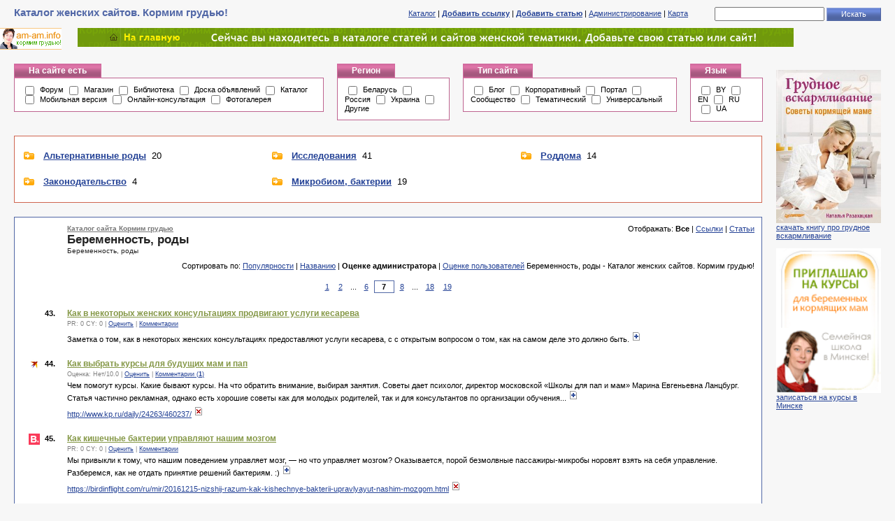

--- FILE ---
content_type: text/html; charset=utf-8
request_url: http://am-am.info/wp-content/catalog/birth/s2p6.html
body_size: 8833
content:

    
<!DOCTYPE html PUBLIC "-//W3C//DTD XHTML 1.0 Transitional//EN"
    "http://www.w3.org/TR/2002/REC-xhtml1-20020801/DTD/xhtml1-transitional.dtd">
<html xmlns="http://www.w3.org/1999/xhtml" xml:lang="ru" lang="ru">
    <head>
        <title>Беременность, роды - Каталог женских сайтов. Кормим грудью!</title>
        <meta name="Content-Type" content="text/html; charset=utf-8" />
        <link rel="stylesheet" type="text/css" media="all" href="/wp-content/catalog/cncat_config/themes/default/style.css" />
        <meta name="keywords" content="беременность, роды" />
        
        
            
        
    </head>
    <body>

    
    
        <script type="text/javascript">
        //<![CDATA[
            function baditem(l) 
            {
                t=screen.height/2-50;
                w=screen.width/2-50;
                wnd=window.open("","baditem"+l,"width=200,height=100,top="+t+",left="+w);
                wnd.document.write("<!DOCTYPE html PUBLIC '-//W3C//DTD HTML 4.01 Transitional//EN'><HTML><HEAD><TITLE>Предупреждение<"+"/TITLE><META http-equiv='Content-Type' content='text/html; charset=utf-8'><"+"/HEAD><BODY style='font-family:verdana;font-size:11px;color:gray;'><center><B>Вы уверены, что эта ссылка не работает?<"+"/B><br><br>");
                wnd.document.write("<a href=/wp-content/catalog/cncat_add.php?bad="+l+">Да<"+"/a> &nbsp;|&nbsp; <a href='javascript:window.close();'>Нет<"+"/a><"+"/center><"+"/BODY><"+"/HTML>");
                wnd.document.close();
            }
        //]]>
        </script>
    

    
    <table id="top" width="100%">
        <tr><td id="title">
            Каталог женских сайтов. Кормим грудью!
        </td><td id="control">
                <a href="/wp-content/catalog/">Каталог</a> |
                <a rel="nofollow" href="/wp-content/catalog/cncat_add.php"><strong>Добавить ссылку</strong></a> |
                <a rel="nofollow" href="/wp-content/catalog/cncat_add_article.php"><strong>Добавить статью</strong></a> |
                <a rel="nofollow" href="/wp-content/catalog/cncat_admin/">Администрирование</a> |
                <a href="/wp-content/catalog/cncat_map.php">Карта</a>
                &nbsp;&nbsp;&nbsp;&nbsp;
                
            <form action="/wp-content/catalog/cncat_search.php" method="get">
                <input type="text" name="q" size="20" class="text" value="" />
                <input type="submit" value="Искать" class="submit" />
            </form>

            
        </td></tr>
    </table>
    
        <center><style type="text/css">
#header {
 margin: 1px auto;
 background: url(/wp-content/themes/smart-green/images/footer_bg.gif) repeat-x top center;
 height: 31px;
}
</style>

<table id="header" cellpadding="0" cellspacing="0" width="100%" style="height: 31px">
<tr>
<td valign="top"><img src="/wp-content/themes/smart-green/images/footer_left.gif" height="31" alt="" align="left" /></td>
<td><img src="/wp-content/uploads/2008/03/amaminfo88x31_3.gif" width="88" height="31" > </td>
<td><img src="/wp-content/themes/smart-green/images/null.gif" width="10" height="31"></td>
<td><a title="Кормим грудью! Все о грудном вскармливании от Натальи Разахацкой" href="http://am-am.info"><img border="0" src="http://am-am.info/wp-content/uploads/home.gif" alt="Кормим грудью!"></a></td>
<td><img src="/wp-content/themes/smart-green/images/footer_right.gif" height="31" alt="" align="right" /></td>
</tr>
</table></center>
    


    <table width="100%">
    <tr>
    
    <td width="100%">
    
    <form action="?" id="filters">
    <table id="filters">
        <tr>


        <td class="filter">
            <table>
                <tr><td class="title" nowrap="nowrap">
                    На сайте есть
                </td><td class="clear"></td></tr>
                <tr><td colspan="2" class="values">

                    <input type="checkbox" name="f3" value="1" id="f3" onclick="form.submit()"  /> <label for="f3">Форум</label>

                    <input type="checkbox" name="f4" value="1" id="f4" onclick="form.submit()"  /> <label for="f4">Магазин</label>

                    <input type="checkbox" name="f18" value="1" id="f18" onclick="form.submit()"  /> <label for="f18">Библиотека</label>

                    <input type="checkbox" name="f13" value="1" id="f13" onclick="form.submit()"  /> <label for="f13">Доска объявлений</label>

                    <input type="checkbox" name="f10" value="1" id="f10" onclick="form.submit()"  /> <label for="f10">Каталог</label>

                    <input type="checkbox" name="f17" value="1" id="f17" onclick="form.submit()"  /> <label for="f17">Мобильная версия</label>

                    <input type="checkbox" name="f7" value="1" id="f7" onclick="form.submit()"  /> <label for="f7">Онлайн-консультация</label>

                    <input type="checkbox" name="f12" value="1" id="f12" onclick="form.submit()"  /> <label for="f12">Фотогалерея</label>

                </td></tr>
            </table>
        </td>


        <td class="filter">
            <table>
                <tr><td class="title" nowrap="nowrap">
                    Регион
                </td><td class="clear"></td></tr>
                <tr><td colspan="2" class="values">

                    <input type="checkbox" name="f14" value="1" id="f14" onclick="form.submit()"  /> <label for="f14">Беларусь</label>

                    <input type="checkbox" name="f15" value="1" id="f15" onclick="form.submit()"  /> <label for="f15">Россия</label>

                    <input type="checkbox" name="f16" value="1" id="f16" onclick="form.submit()"  /> <label for="f16">Украина</label>

                    <input type="checkbox" name="f19" value="1" id="f19" onclick="form.submit()"  /> <label for="f19">Другие</label>

                </td></tr>
            </table>
        </td>


        <td class="filter">
            <table>
                <tr><td class="title" nowrap="nowrap">
                    Тип сайта
                </td><td class="clear"></td></tr>
                <tr><td colspan="2" class="values">

                    <input type="checkbox" name="f6" value="1" id="f6" onclick="form.submit()"  /> <label for="f6">Блог</label>

                    <input type="checkbox" name="f1" value="1" id="f1" onclick="form.submit()"  /> <label for="f1">Корпоративный</label>

                    <input type="checkbox" name="f2" value="1" id="f2" onclick="form.submit()"  /> <label for="f2">Портал</label>

                    <input type="checkbox" name="f8" value="1" id="f8" onclick="form.submit()"  /> <label for="f8">Сообщество</label>

                    <input type="checkbox" name="f9" value="1" id="f9" onclick="form.submit()"  /> <label for="f9">Тематический</label>

                    <input type="checkbox" name="f11" value="1" id="f11" onclick="form.submit()"  /> <label for="f11">Универсальный</label>

                </td></tr>
            </table>
        </td>


        <td class="filter">
            <table>
                <tr><td class="title" nowrap="nowrap">
                    Язык
                </td><td class="clear"></td></tr>
                <tr><td colspan="2" class="values">

                    <input type="checkbox" name="f23" value="1" id="f23" onclick="form.submit()"  /> <label for="f23">BY</label>

                    <input type="checkbox" name="f25" value="1" id="f25" onclick="form.submit()"  /> <label for="f25">EN</label>

                    <input type="checkbox" name="f26" value="1" id="f26" onclick="form.submit()"  /> <label for="f26">RU</label>

                    <input type="checkbox" name="f24" value="1" id="f24" onclick="form.submit()"  /> <label for="f24">UA</label>

                </td></tr>
            </table>
        </td>

            
            <td class="free"></td>
        </tr>
    </table>

    
    </form>

    <table width="100%">
        <tr><td id="catlist">
            
            <table id="categories">
                <tr>

                <td width="33%" class="catcol">
                    <table>

                        <tr><td class="image" rowspan="2">
                            
								<img src="/wp-content/catalog/cncat_config/themes/default/images/category.gif" alt="" />
                            
                        </td><td class="title" nowrap="nowrap" height="1">
                            <a href="/wp-content/catalog/birth/alternative/">Альтернативные роды</a>
                            <span class="counter">&nbsp;20</span>
                        </td></tr>
                        <tr><td class="subcats">
                            
                        </td></tr>

                        <tr><td class="image" rowspan="2">
                            
								<img src="/wp-content/catalog/cncat_config/themes/default/images/category.gif" alt="" />
                            
                        </td><td class="title" nowrap="nowrap" height="1">
                            <a href="/wp-content/catalog/birth/law/">Законодательство</a>
                            <span class="counter">&nbsp;4</span>
                        </td></tr>
                        <tr><td class="subcats">
                            
                        </td></tr>

                    </table>
                </td>

                <td width="33%" class="catcol">
                    <table>

                        <tr><td class="image" rowspan="2">
                            
								<img src="/wp-content/catalog/cncat_config/themes/default/images/category.gif" alt="" />
                            
                        </td><td class="title" nowrap="nowrap" height="1">
                            <a href="/wp-content/catalog/birth/research/">Исследования</a>
                            <span class="counter">&nbsp;41</span>
                        </td></tr>
                        <tr><td class="subcats">
                            
                        </td></tr>

                        <tr><td class="image" rowspan="2">
                            
								<img src="/wp-content/catalog/cncat_config/themes/default/images/category.gif" alt="" />
                            
                        </td><td class="title" nowrap="nowrap" height="1">
                            <a href="/wp-content/catalog/birth/microbiom/">Микробиом, бактерии</a>
                            <span class="counter">&nbsp;19</span>
                        </td></tr>
                        <tr><td class="subcats">
                            
                        </td></tr>

                    </table>
                </td>

                <td width="33%" class="catcol">
                    <table>

                        <tr><td class="image" rowspan="2">
                            
								<img src="/wp-content/catalog/cncat_config/themes/default/images/category.gif" alt="" />
                            
                        </td><td class="title" nowrap="nowrap" height="1">
                            <a href="/wp-content/catalog/birth/roddom/">Роддома</a>
                            <span class="counter">&nbsp;14</span>
                        </td></tr>
                        <tr><td class="subcats">
                            
                        </td></tr>

                    </table>
                </td>

                </tr>
            </table>

        </td>
        
        </tr>
    </table>
    <table width="100%">
        <tr><td id="catpath">
        </td></tr>
    </table>
    
    <table id="main" width="100%">
        <tr>
        <td class="left">
            <table id="catitems">
                <tr><td>
                    <table width="100%" border="0">
                        <tr>
	                      	<td class="caticon">
            	            	
		   	                        <img src="/wp-content/catalog/cncat_image.php?cat=89" alt="" style="vertical-align: middle;" />
		                        
	                       	</td>
                        	<td>
                        		<table width="100%" border="0">
                        		<tr>
	        	                	<td class="catpath">
							            
							                
            <table id="path">
                <tr><td class="title">

                    <a href="/wp-content/catalog/">Каталог сайта Кормим грудью</a>



                </td>
                <td class="clear"></td></tr>
            </table>

						    	        
						    	    </td>
	    	                    	<td class="itemtype" rowspan="2">
	Отображать:

        
            <strong>Все</strong>
        
 | 
        
            <a href="/wp-content/catalog/birth/s2p6t0.html">Ссылки</a>
        
 | 
        
            <a href="/wp-content/catalog/birth/s2p6t1.html">Статьи</a>
        

</td>
						    	</tr>
						    	<tr>
						    	    <td class="cattitle">
		        	                	Беременность, роды
						                
						                <div class="catdescr">Беременность, роды</div>
                                        
		        	                </td>
	    	                    </tr>
	    	                    <tr>
			                        <td class="sort" colspan="2" height="100%">
		    	                        
                    Сортировать по:

                    
                        <a href="/wp-content/catalog/birth/s0p6.html">Популярности</a>
                    
 | 
                    
                        <a href="/wp-content/catalog/birth/s1p6.html">Названию</a>
                    
 | 
                    
                        <strong>Оценке администратора</strong>
                    
 | 
                    
                        <a href="/wp-content/catalog/birth/s10p6.html">Оценке пользователей</a>
                    


Беременность, роды - Каталог женских сайтов. Кормим грудью!


		    	                    </td>
			                    </tr>
			                    </table>
                        	</td>
                        </tr>
                    </table>
                </td></tr>
                <tr><td class="navbar">
                
	<form action="" onsubmit="
        if ((this.elements[0].value-1) &gt; 19 || this.elements[0].value &lt; 1)
        {
            alert('Неверный номер страницы');
            return false;
        }
        url='/wp-content/catalog/birth/s2p{PAGE}.html';
        location.href = url.replace(new RegExp('{PAGE}', ''), this.elements[0].value-1);
        return false;
    " method="get">
    <table class="pagenav">
    <tr>

        <td><a href="/wp-content/catalog/birth/s2p0.html">1</a></td>
<td>&nbsp;</td>
        <td><a href="/wp-content/catalog/birth/s2p1.html">2</a></td>
<td>&nbsp;&nbsp;...&nbsp;&nbsp;</td>
        <td><a href="/wp-content/catalog/birth/s2p5.html">6</a></td>
<td>&nbsp;</td>
        <td><input name="p" type="text" size="2" value="7" /></td>
<td>&nbsp;</td>
        <td><a href="/wp-content/catalog/birth/s2p7.html">8</a></td>
<td>&nbsp;&nbsp;...&nbsp;&nbsp;</td>
        <td><a href="/wp-content/catalog/birth/s2p17.html">18</a></td>
<td>&nbsp;</td>
        <td><a href="/wp-content/catalog/birth/s2p18.html">19</a></td>

    </tr>
    </table>
    </form>

                </td></tr>
                <tr><td class="items">
                
	            
                <table width="100%" border="0">
                <colgroup>
                	<col width="20"/>
                	<col width="*"/>
                </colgroup>

    <tr><td rowspan="4" class="number">
	    <table border="0" cellspacing="0" cellpadding="0">
	    <tr>
		    
		    	<td style="padding-right:5px"><div style="border:0;width:16px;height:16px;margin:2px 2px 0 0;background-image:url(http://favicon.yandex.ru/favicon/)"></div></td>
		    
	        <td style="padding-top:3px">43.</td>
	    </tr>
    	</table>
    </td><td nowrap="nowrap" class="link">
        <a href="/wp-content/catalog/item49020.html" style="color: #859847;"><strong>Как в некоторых женских консультациях продвигают услуги кесарева</strong></a>

        
        
        
        
        
    </td></tr>

    <tr><td colspan="1" class="info">
        
             PR: 0
        

        
             CY: 0
        

        

        
            | <a href="/wp-content/catalog/item49020.html#vote">Оценить</a>
        

        
            | <a href="/wp-content/catalog/item49020.html#comments">Комментарии </a>
        
    </td></tr>

    
	    <tr><td colspan="1" class="descr">
	        Заметка о том, как в некоторых женских консультациях предоставляют услуги кесарева, с с открытым вопросом о том, как на самом деле это должно быть.
	        
	            <a href="/wp-content/catalog/item49020.html"><img src="/wp-content/catalog/cncat_config/themes/default/images/extlink.gif" alt="" /></a>
	        
	    </td></tr>
	

    
	    <tr><td colspan="1" class="nullheight"></td></tr>
	
	
    
    <tr><td colspan="2" class="free"></td></tr>
    

    <tr><td rowspan="4" class="number">
	    <table border="0" cellspacing="0" cellpadding="0">
	    <tr>
		    
		    	<td style="padding-right:5px"><div style="border:0;width:16px;height:16px;margin:2px 2px 0 0;background-image:url(http://favicon.yandex.ru/favicon/www.kp.ru)"></div></td>
		    
	        <td style="padding-top:3px">44.</td>
	    </tr>
    	</table>
    </td><td nowrap="nowrap" class="link">
        <a href="/wp-content/catalog/item788.html" style="color: #859847;"><strong>Как выбрать курсы для будущих мам и пап</strong></a>

        
        
        
        
        
    </td></tr>

    <tr><td colspan="1" class="info">
        

        

        
            Оценка: <span title="Администратор">Нет</span>/<span title="Пользователи">10.0</span>
        

        
            | <a href="/wp-content/catalog/item788.html#vote">Оценить</a>
        

        
            | <a href="/wp-content/catalog/item788.html#comments">Комментарии (<strong>1</strong>)</a>
        
    </td></tr>

    
	    <tr><td colspan="1" class="descr">
	        Чем помогут курсы. Какие бывают курсы. На что обратить внимание, выбирая занятия. Советы дает психолог, директор московской «Школы для пап и мам» Марина Евгеньевна Ланцбург. Статья частично рекламная, однако есть хорошие советы как для молодых родителей, так и для консультантов по организации обучения...
	        
	            <a href="/wp-content/catalog/item788.html"><img src="/wp-content/catalog/cncat_config/themes/default/images/extlink.gif" alt="" /></a>
	        
	    </td></tr>
	

    
	    <tr><td colspan="1" class="url">
	        
	        
	        
	            <a href="http://www.kp.ru/daily/24263/460237/" onclick="window.open('/wp-content/catalog/cncat_jump.php?788'); return false;">http://www.kp.ru/daily/24263/460237/</a>
	        
	        
	            <a href="javascript:baditem('788')" title="Ссылка не работает?"><img src="/wp-content/catalog/cncat_config/themes/default/images/badlink.gif" alt="Ссылка не работает?" /></a>
	        
	    </td></tr>
	
	
    
    <tr><td colspan="2" class="free"></td></tr>
    

    <tr><td rowspan="4" class="number">
	    <table border="0" cellspacing="0" cellpadding="0">
	    <tr>
		    
		    	<td style="padding-right:5px"><div style="border:0;width:16px;height:16px;margin:2px 2px 0 0;background-image:url(http://favicon.yandex.ru/favicon/birdinflight.com)"></div></td>
		    
	        <td style="padding-top:3px">45.</td>
	    </tr>
    	</table>
    </td><td nowrap="nowrap" class="link">
        <a href="/wp-content/catalog/item47290.html" style="color: #859847;"><strong>Как кишечные бактерии управляют нашим мозгом</strong></a>

        
        
        
        
        
    </td></tr>

    <tr><td colspan="1" class="info">
        
             PR: 0
        

        
             CY: 0
        

        

        
            | <a href="/wp-content/catalog/item47290.html#vote">Оценить</a>
        

        
            | <a href="/wp-content/catalog/item47290.html#comments">Комментарии </a>
        
    </td></tr>

    
	    <tr><td colspan="1" class="descr">
	        Мы привыкли к тому, что нашим поведением управляет мозг, — но что управляет мозгом? Оказывается, порой безмолвные пассажиры-микробы норовят взять на себя управление. Разберемся, как не отдать принятие решений бактериям. :)
	        
	            <a href="/wp-content/catalog/item47290.html"><img src="/wp-content/catalog/cncat_config/themes/default/images/extlink.gif" alt="" /></a>
	        
	    </td></tr>
	

    
	    <tr><td colspan="1" class="url">
	        
	        
	        
	            <a href="https://birdinflight.com/ru/mir/20161215-nizshij-razum-kak-kishechnye-bakterii-upravlyayut-nashim-mozgom.html" onclick="window.open('/wp-content/catalog/cncat_jump.php?47290'); return false;">https://birdinflight.com/ru/mir/20161215-nizshij-razum-kak-kishechnye-bakterii-upravlyayut-nashim-mozgom.html</a>
	        
	        
	            <a href="javascript:baditem('47290')" title="Ссылка не работает?"><img src="/wp-content/catalog/cncat_config/themes/default/images/badlink.gif" alt="Ссылка не работает?" /></a>
	        
	    </td></tr>
	
	
    
    <tr><td colspan="2" class="free"></td></tr>
    

    <tr><td rowspan="4" class="number">
	    <table border="0" cellspacing="0" cellpadding="0">
	    <tr>
		    
		    	<td style="padding-right:5px"><div style="border:0;width:16px;height:16px;margin:2px 2px 0 0;background-image:url(http://favicon.yandex.ru/favicon/www.malyshok.by)"></div></td>
		    
	        <td style="padding-top:3px">46.</td>
	    </tr>
    	</table>
    </td><td nowrap="nowrap" class="link">
        <a href="/wp-content/catalog/item592.html" style="color: #859847;"><strong>Как лечить варикоз у беременных</strong></a>

        
        
        
        
        
    </td></tr>

    <tr><td colspan="1" class="info">
        

        

        
            Оценка: <span title="Администратор">Нет</span>/<span title="Пользователи">7.1</span>
        

        
            | <a href="/wp-content/catalog/item592.html#vote">Оценить</a>
        

        
            | <a href="/wp-content/catalog/item592.html#comments">Комментарии (<strong>10</strong>)</a>
        
    </td></tr>

    
	    <tr><td colspan="1" class="descr">
	        Беременность и варикоз: что поможет в лечении варикозного расширения вен - колготки, бинты, другие средства... Статья флеболога.
	        
	            <a href="/wp-content/catalog/item592.html"><img src="/wp-content/catalog/cncat_config/themes/default/images/extlink.gif" alt="" /></a>
	        
	    </td></tr>
	

    
	    <tr><td colspan="1" class="url">
	        
	        
	        
	            <a href="http://www.malyshok.by/beremennost_i_rody_/varikoz_i_beremennost.html" onclick="window.open('/wp-content/catalog/cncat_jump.php?592'); return false;">http://www.malyshok.by/beremennost_i_rody_/varikoz_i_beremennost.html</a>
	        
	        
	            <a href="javascript:baditem('592')" title="Ссылка не работает?"><img src="/wp-content/catalog/cncat_config/themes/default/images/badlink.gif" alt="Ссылка не работает?" /></a>
	        
	    </td></tr>
	
	
    
    <tr><td colspan="2" class="free"></td></tr>
    

    <tr><td rowspan="4" class="number">
	    <table border="0" cellspacing="0" cellpadding="0">
	    <tr>
		    
		    	<td style="padding-right:5px"><div style="border:0;width:16px;height:16px;margin:2px 2px 0 0;background-image:url(http://favicon.yandex.ru/favicon/)"></div></td>
		    
	        <td style="padding-top:3px">47.</td>
	    </tr>
    	</table>
    </td><td nowrap="nowrap" class="link">
        <a href="/wp-content/catalog/item48949.html" style="color: #859847;"><strong>Какает ли ребенок в животе матери?</strong></a>

        
        
        
        
        
    </td></tr>

    <tr><td colspan="1" class="info">
        
             PR: 0
        

        
             CY: 0
        

        

        
            | <a href="/wp-content/catalog/item48949.html#vote">Оценить</a>
        

        
            | <a href="/wp-content/catalog/item48949.html#comments">Комментарии </a>
        
    </td></tr>

    
	    <tr><td colspan="1" class="descr">
	        Ребенок не должен в норме какать внутриутробно. Однако давайте разберемся, почему и как это происходит, какой цвет мекония нормальный и что делают врачи, если видят, что что-то идет не так...
	        
	            <a href="/wp-content/catalog/item48949.html"><img src="/wp-content/catalog/cncat_config/themes/default/images/extlink.gif" alt="" /></a>
	        
	    </td></tr>
	

    
	    <tr><td colspan="1" class="nullheight"></td></tr>
	
	
    
    <tr><td colspan="2" class="free"></td></tr>
    

    <tr><td rowspan="4" class="number">
	    <table border="0" cellspacing="0" cellpadding="0">
	    <tr>
		    
		    	<td style="padding-right:5px"><div style="border:0;width:16px;height:16px;margin:2px 2px 0 0;background-image:url(http://favicon.yandex.ru/favicon/propionix.ru)"></div></td>
		    
	        <td style="padding-top:3px">48.</td>
	    </tr>
    	</table>
    </td><td nowrap="nowrap" class="link">
        <a href="/wp-content/catalog/item48485.html" style="color: #859847;"><strong>Каких бактерий нет в кишечнике детей на ГВ?</strong></a>

        
        
        
        
        
    </td></tr>

    <tr><td colspan="1" class="info">
        
             PR: 0
        

        
             CY: 0
        

        

        
            | <a href="/wp-content/catalog/item48485.html#vote">Оценить</a>
        

        
            | <a href="/wp-content/catalog/item48485.html#comments">Комментарии </a>
        
    </td></tr>

    
	    <tr><td colspan="1" class="descr">
	        Проведенное российскими исследователями изучение видового состава бифидобактерий, изолированных от 66 детей грудного возраста и 58 взрослых людей, позволило выявить, что у здоровых детей на грудном вскармливании в 51,9% случаев выявлялись В. bifidum, В. parvulorum, В. infantis, в 34,8% случаев - В. longum. Представители В. adolescentis не обнаруживались у грудных детей на ГВ.
	        
	            <a href="/wp-content/catalog/item48485.html"><img src="/wp-content/catalog/cncat_config/themes/default/images/extlink.gif" alt="" /></a>
	        
	    </td></tr>
	

    
	    <tr><td colspan="1" class="url">
	        
	        
	        
	            <a href="http://propionix.ru/bifidobakterii" onclick="window.open('/wp-content/catalog/cncat_jump.php?48485'); return false;">http://propionix.ru/bifidobakterii</a>
	        
	        
	            <a href="javascript:baditem('48485')" title="Ссылка не работает?"><img src="/wp-content/catalog/cncat_config/themes/default/images/badlink.gif" alt="Ссылка не работает?" /></a>
	        
	    </td></tr>
	
	
    
    <tr><td colspan="2" class="free"></td></tr>
    

    <tr><td rowspan="4" class="number">
	    <table border="0" cellspacing="0" cellpadding="0">
	    <tr>
		    
		    	<td style="padding-right:5px"><div style="border:0;width:16px;height:16px;margin:2px 2px 0 0;background-image:url(http://favicon.yandex.ru/favicon/)"></div></td>
		    
	        <td style="padding-top:3px">49.</td>
	    </tr>
    	</table>
    </td><td nowrap="nowrap" class="link">
        <a href="/wp-content/catalog/item290.html" style="color: #859847;"><strong>Кесарево сечение на 20% увеличивает риск диабета у ребенка</strong></a>

        
        
        
        
        
    </td></tr>

    <tr><td colspan="1" class="info">
        
             PR: 0
        

        
             CY: 0
        

        

        
            | <a href="/wp-content/catalog/item290.html#vote">Оценить</a>
        

        
            | <a href="/wp-content/catalog/item290.html#comments">Комментарии </a>
        
    </td></tr>

    
	    <tr><td colspan="1" class="descr">
	        Группа ученых из Королевского университета североирландского Белфаста под руководством Криса Кардуэлла и Криса Паттерсона проверила 20 опубликованных ранее исследований, в которых приводились данные о 10 тысячах детей из 16 стран, страдающих диабетом 1-го типа. Они обнаружили, что риск заболеть диабетом для детей, рожденных в результате кесарева сечения, на 20% выше, чем для детей, родившихся обычным образом, говорится в сообщении университета...
	        
	            <a href="/wp-content/catalog/item290.html"><img src="/wp-content/catalog/cncat_config/themes/default/images/extlink.gif" alt="" /></a>
	        
	    </td></tr>
	

    
	    <tr><td colspan="1" class="nullheight"></td></tr>
	
	
    
    <tr><td colspan="2" class="free"></td></tr>
    

                    </table>

	            
    
        Ссылок в категории: <strong>128</strong>
    

                
                </td></tr>
                <tr><td class="navbar">
                
	<form action="" onsubmit="
        if ((this.elements[0].value-1) &gt; 19 || this.elements[0].value &lt; 1)
        {
            alert('Неверный номер страницы');
            return false;
        }
        url='/wp-content/catalog/birth/s2p{PAGE}.html';
        location.href = url.replace(new RegExp('{PAGE}', ''), this.elements[0].value-1);
        return false;
    " method="get">
    <table class="pagenav">
    <tr>

        <td><a href="/wp-content/catalog/birth/s2p0.html">1</a></td>
<td>&nbsp;</td>
        <td><a href="/wp-content/catalog/birth/s2p1.html">2</a></td>
<td>&nbsp;&nbsp;...&nbsp;&nbsp;</td>
        <td><a href="/wp-content/catalog/birth/s2p5.html">6</a></td>
<td>&nbsp;</td>
        <td><input name="p" type="text" size="2" value="7" /></td>
<td>&nbsp;</td>
        <td><a href="/wp-content/catalog/birth/s2p7.html">8</a></td>
<td>&nbsp;&nbsp;...&nbsp;&nbsp;</td>
        <td><a href="/wp-content/catalog/birth/s2p17.html">18</a></td>
<td>&nbsp;</td>
        <td><a href="/wp-content/catalog/birth/s2p18.html">19</a></td>

    </tr>
    </table>
    </form>

                </td></tr>
            </table>
        </td>
        
        <td class="right">
            
            
        </td>
        
        </tr>
    </table>
    
    
        <td style="padding-right: 20px; padding-top: 19px;"><a href="http://am-am.info/kniga/" rel="nofollow" target="_blank"><img width="150" src="http://am-am.info/wp-content/uploads/gv_rasakhatskaya_oblojka_tn.jpg"><br/>скачать книгу про грудное вскармливание </a>
<br/>
<br/>
<a href="http://mamashkola.by" rel="nofollow" target="_blank"><img width="150" src="http://am-am.info/wp-content/uploads/kursy.gif"><br/>записаться на курсы в Минске</a>
<br/>
<br/>
<!-- begin of Top100 code -->
<script id="top100Counter" type="text/javascript" src="http://counter.rambler.ru/top100.jcn?2440071"></script>
<noscript>
<a rel="nofollow" href="http://top100.rambler.ru/navi/2440071/">
<img src="http://counter.rambler.ru/top100.cnt?2440071" alt="Rambler's Top100" border="0" /></a>
</noscript>
<!-- end of Top100 code --></td>
    
    </td></tr></table>

    
    <table id="bottom" width="100%">
        <tr><td class="copyright">
            
        </td>
        
        </tr>
    </table>




<style type="text/css">
#footer {
 margin: 2px auto;
 background: url(/wp-content/themes/smart-green/images/footer_bg.gif) repeat-x top center;
 height: 80px;
 line-height: 100%;
 text-align: center;
 color: #ffffff;
 font-size: 10px;
 letter-spacing: -0.3еm;
}
#footer a {
 font-weight: bold;
 color: #cdd3ce;
 text-decoration: none;
 letter-spacing: -0.3еm;
}
</style>

<table id="footer" cellpadding="0" cellspacing="0" width="100%" style="height: 120px">

<tr>
<td valign="top"><script type="text/javascript">
<!--
var _acic={dataProvider:10};(function(){var e=document.createElement("script");e.type="text/javascript";e.async=true;e.src="https://www.acint.net/aci.js";var t=document.getElementsByTagName("script")[0];t.parentNode.insertBefore(e,t)})()
//-->
</script></td>

<td valign="top"><img src="/wp-content/themes/smart-green/images/footer_left.gif" alt="" align="left" />
</td>

<td style="margin: 18px 30px 0 35px"><br><br><img src="/wp-content/uploads/2008/03/amaminfo88x31_3.gif" width="88" height="31" > </td>

<td valign="top"><img src="/wp-content/themes/smart-green/images/null.gif" width="170" height="31">© 2008-2015 Наталья Разахацкая<br/>
<br/>телефон: <b>+375 (29) 6702715</b>, задать вопрос также можно по <a rel="nofollow" href="http://am-am.info/email">e-mail</a>
<br/>
 - cтать партнером!</td>

<td valign="top" width="30%"><img src="/wp-content/themes/smart-green/images/null.gif" height="31">
01 <a rel="nofollow" href="http://am-am.info/about/">О сайте </a> 02 <a rel="nofollow" href="http://am-am.info/library/">Библиотека</a> 03 <a href="http://am-am.info/faq/">Частые вопросы</a><br/>04 <a href="http://am-am.info/foto/">Фото</a> 05 <a href="http://am-am.info/video/">Видео</a> 06 <a href="http://am-am.info/forum/">Форум </a>
<br/>07 <a rel="nofollow" href="http://am-am.info/consult/">Консультанты по ГВ </a> 08 <a rel="nofollow" href="http://am-am.info/skype/">Консультации по скайпу </a> <br/>09 <a href="http://am-am.info/testing/">Онлайн-тесты </a> 10 <a rel="nofollow" href="http://mamashkola.by/" target="_blank" title="Курсы для беременных в Минске - подготовка к родам в школе мам">Курсы для беременных </a>
</td>

<td valign="middle"><br><br>
<!--LiveInternet counter-->
<script type="text/javascript"><!--
document.write("<img src='http://counter.yadro.ru/hit?t14.1;r"+
escape(document.referrer)+((typeof(screen)=="undefined")?"":
";s"+screen.width+"*"+screen.height+"*"+(screen.colorDepth?
screen.colorDepth:screen.pixelDepth))+";u"+escape(document.URL)+
";"+Math.random()+
"' alt='' title='Показано число просмотров за 24"+
" часа, посетителей за 24 часа и за сегодня' "+
"border=0 width=1 height=1>")//--></script>
<!--/LiveInternet-->
</td>

<td valign="middle">
<br/>

<br/><br/>
</td>

<td valign="top"><img src="/wp-content/themes/smart-green/images/footer_right.gif" alt="" align="right" /></td>
</tr>

</table>

<script>
  (function(i,s,o,g,r,a,m){i['GoogleAnalyticsObject']=r;i[r]=i[r]||function(){
  (i[r].q=i[r].q||[]).push(arguments)},i[r].l=1*new Date();a=s.createElement(o),
  m=s.getElementsByTagName(o)[0];a.async=1;a.src=g;m.parentNode.insertBefore(a,m)
  })(window,document,'script','//www.google-analytics.com/analytics.js','ga');

  ga('create', 'UA-47507210-1', 'am-am.info');
  ga('send', 'pageview');

</script>

</body>
</html><div align='center'><small>Вы находитесь в <b>женском каталоге сайтов и статей</b>, в разделе . <a href='http://am-am.info/wp-content/catalog/'>Добавьте свой сайт</a> или статью по теме!</small></div><br/>